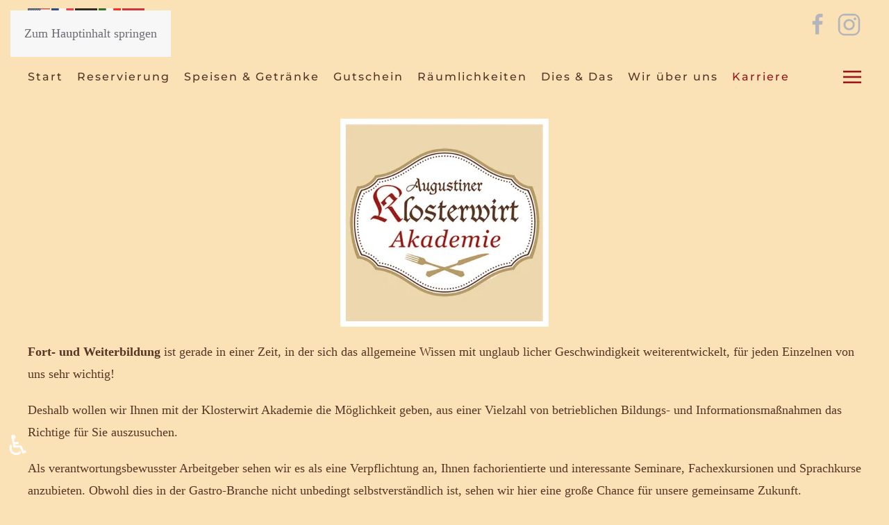

--- FILE ---
content_type: text/html; charset=utf-8
request_url: https://augustiner-klosterwirt.de/index.php/karriere/klosterwirt-akademie
body_size: 34575
content:
<!DOCTYPE html>
<html lang="de-de" dir="ltr">
    <head>
        <meta name="viewport" content="width=device-width, initial-scale=1">
        <link rel="icon" href="/images/Kloster-Logos/favicon.png" sizes="any">
                <link rel="apple-touch-icon" href="/images/Kloster-Logos/apple-touch-icon.png">
        <meta charset="utf-8">
	<meta name="author" content="Matthias Gibson">
	<meta name="description" content="Ein bayerisches Gasthaus direkt an den Türmen der Münchner Frauenkirche. Täglich frische Spezialitäten und ein frisches Augustiner-Helles aus dem Holzfass.">
	<meta name="generator" content="Joomla! - Open Source Content Management">
	<title>Akademie</title>
<link href="/media/vendor/joomla-custom-elements/css/joomla-alert.min.css?0.4.1" rel="stylesheet">
	<link href="/media/system/css/joomla-fontawesome.min.css?4.5.33" rel="preload" as="style" onload="this.onload=null;this.rel='stylesheet'">
	<link href="/templates/yootheme_child/css/theme.13.css?1766414584" rel="stylesheet">
	<link href="/templates/yootheme/vendor/assets/leaflet/leaflet/dist/leaflet.css?4.5.33" rel="preload" as="style" onload="this.onload=null;this.rel='stylesheet'">
<script type="application/json" class="joomla-script-options new">{"joomla.jtext":{"ERROR":"Fehler","MESSAGE":"Nachricht","NOTICE":"Hinweis","WARNING":"Warnung","JCLOSE":"Schließen","JOK":"OK","JOPEN":"Öffnen"},"system.paths":{"root":"","rootFull":"https:\/\/augustiner-klosterwirt.de\/","base":"","baseFull":"https:\/\/augustiner-klosterwirt.de\/"},"csrf.token":"2ee34b1b081595b644c9a9368810bb7c","accessibility-options":{"labels":{"menuTitle":"Bedienungshilfen","increaseText":"Schrift vergrößern","decreaseText":"Schrift verkleinern","increaseTextSpacing":"Zeichenabstand erhöhen","decreaseTextSpacing":"Zeichenabstand verringern","invertColors":"Farben umkehren","grayHues":"Graue Farbtöne","underlineLinks":"Links unterstreichen","bigCursor":"Großer Mauszeiger","readingGuide":"Zeilenlineal","textToSpeech":"Text vorlesen","speechToText":"Sprache zu Text","resetTitle":"Zurücksetzen","closeTitle":"Schließen"},"icon":{"position":{"left":{"size":"0","units":"px"}},"useEmojis":true},"hotkeys":{"enabled":true,"helpTitles":true},"textToSpeechLang":["de-DE"],"speechToTextLang":["de-DE"]}}</script>
	<script src="/media/system/js/core.min.js?a3d8f8"></script>
	<script src="/media/vendor/webcomponentsjs/js/webcomponents-bundle.min.js?2.8.0" nomodule defer></script>
	<script src="/media/system/js/joomla-hidden-mail.min.js?80d9c7" type="module"></script>
	<script src="/media/system/js/messages.min.js?9a4811" type="module"></script>
	<script src="/media/vendor/accessibility/js/accessibility.min.js?3.0.17" defer></script>
	<script src="/templates/yootheme/vendor/assets/uikit/dist/js/uikit.min.js?4.5.33"></script>
	<script src="/templates/yootheme/vendor/assets/uikit/dist/js/uikit-icons-fuse.min.js?4.5.33"></script>
	<script src="/templates/yootheme/js/theme.js?4.5.33"></script>
	<script src="/templates/yootheme/vendor/assets/leaflet/leaflet/dist/leaflet.js?4.5.33" defer></script>
	<script src="/templates/yootheme/packages/builder/elements/map/app/map-leaflet.min.js?4.5.33" defer></script>
	<script src="https://cdn.gtranslate.net/widgets/latest/fd.js" data-gt-orig-url="/index.php/speisen-getraenke/speisekarte" data-gt-orig-domain="augustiner-klosterwirt.de" data-gt-widget-id="118" defer></script>
	<script type="application/ld+json">{"@context":"https://schema.org","@graph":[{"@type":"Organization","@id":"https://augustiner-klosterwirt.de/#/schema/Organization/base","name":"Augustiner Klosterwirt ","url":"https://augustiner-klosterwirt.de/"},{"@type":"WebSite","@id":"https://augustiner-klosterwirt.de/#/schema/WebSite/base","url":"https://augustiner-klosterwirt.de/","name":"Augustiner Klosterwirt ","publisher":{"@id":"https://augustiner-klosterwirt.de/#/schema/Organization/base"}},{"@type":"WebPage","@id":"https://augustiner-klosterwirt.de/#/schema/WebPage/base","url":"https://augustiner-klosterwirt.de/index.php/karriere/klosterwirt-akademie","name":"Akademie","description":"Ein bayerisches Gasthaus direkt an den Türmen der Münchner Frauenkirche. Täglich frische Spezialitäten und ein frisches Augustiner-Helles aus dem Holzfass.","isPartOf":{"@id":"https://augustiner-klosterwirt.de/#/schema/WebSite/base"},"about":{"@id":"https://augustiner-klosterwirt.de/#/schema/Organization/base"},"inLanguage":"de-DE"},{"@type":"Article","@id":"https://augustiner-klosterwirt.de/#/schema/com_content/article/33","name":"Akademie","headline":"Akademie","inLanguage":"de-DE","isPartOf":{"@id":"https://augustiner-klosterwirt.de/#/schema/WebPage/base"}}]}</script>
	<script type="module">window.addEventListener("load", function() {new Accessibility(Joomla.getOptions("accessibility-options") || {});});</script>
	<script>window.yootheme ||= {}; var $theme = yootheme.theme = {"i18n":{"close":{"label":"Schlie\u00dfen"},"totop":{"label":"Zur\u00fcck nach oben"},"marker":{"label":"\u00d6ffnen"},"navbarToggleIcon":{"label":"Men\u00fc \u00f6ffnen"},"paginationPrevious":{"label":"Vorherige Seite"},"paginationNext":{"label":"N\u00e4chste Seite"},"searchIcon":{"toggle":"Suche \u00f6ffnen","submit":"Suche ausf\u00fchren"},"slider":{"next":"N\u00e4chste Folie","previous":"Vorherige Folie","slideX":"Folie %s","slideLabel":"%s von %s"},"slideshow":{"next":"N\u00e4chste Folie","previous":"Vorherige Folie","slideX":"Folie %s","slideLabel":"%s von %s"},"lightboxPanel":{"next":"N\u00e4chste Folie","previous":"Vorherige Folie","slideLabel":"%s von %s","close":"Schlie\u00dfen"}}};</script>
	<script>window.gtranslateSettings = window.gtranslateSettings || {};window.gtranslateSettings['118'] = {"default_language":"de","languages":["en","fr","de","it","es"],"url_structure":"none","wrapper_selector":"#gt-wrapper-118","globe_size":60,"flag_size":32,"flag_style":"2d","custom_domains":null,"float_switcher_open_direction":"top","switcher_open_direction":"top","native_language_names":1,"add_new_line":1,"select_language_label":"Select Language","detect_browser_language":1,"custom_css":"","alt_flags":{"en":"usa"},"switcher_horizontal_position":"left","switcher_vertical_position":"top","horizontal_position":"inline","vertical_position":"inline"};</script>
	<!-- Matomo -->
<script>
  var _paq = window._paq = window._paq || [];
  /* tracker methods like "setCustomDimension" should be called before "trackPageView" */
  _paq.push(['trackPageView']);
  _paq.push(['enableLinkTracking']);
  (function() {
    var u="//matomo.gibsonentertainment.de/";
    _paq.push(['setTrackerUrl', u+'matomo.php']);
    _paq.push(['setSiteId', '1']);
    var d=document, g=d.createElement('script'), s=d.getElementsByTagName('script')[0];
    g.async=true; g.src=u+'matomo.js'; s.parentNode.insertBefore(g,s);
  })();
</script>
<!-- End Matomo Code -->

    <!-- Matomo -->
<script>
  var _paq = window._paq = window._paq || [];
  /* tracker methods like "setCustomDimension" should be called before "trackPageView" */
  _paq.push(['trackPageView']);
  _paq.push(['enableLinkTracking']);
  (function() {
    var u="//matomo.gibsonentertainment.de/";
    _paq.push(['setTrackerUrl', u+'matomo.php']);
    _paq.push(['setSiteId', '1']);
    var d=document, g=d.createElement('script'), s=d.getElementsByTagName('script')[0];
    g.async=true; g.src=u+'matomo.js'; s.parentNode.insertBefore(g,s);
  })();
</script>
<!-- End Matomo Code --></head>
    <body class="">

        <div class="uk-hidden-visually uk-notification uk-notification-top-left uk-width-auto">
            <div class="uk-notification-message">
                <a href="#tm-main" class="uk-link-reset">Zum Hauptinhalt springen</a>
            </div>
        </div>

        
        
        <div class="tm-page">

                        


<header class="tm-header-mobile uk-hidden@m">


    
        <div class="uk-navbar-container">

            <div class="uk-container uk-container-expand">
                <nav class="uk-navbar" uk-navbar="{&quot;align&quot;:&quot;left&quot;,&quot;container&quot;:&quot;.tm-header-mobile&quot;,&quot;boundary&quot;:&quot;.tm-header-mobile .uk-navbar-container&quot;}">

                                        <div class="uk-navbar-left ">

                                                    <a href="https://augustiner-klosterwirt.de/index.php" aria-label="Zurück zur Startseite" class="uk-logo uk-navbar-item">
    <picture>
<source type="image/webp" srcset="/templates/yootheme/cache/21/logo_final_web_200-21883793.webp 129w, /templates/yootheme/cache/d2/logo_final_web_200-d264e6b9.webp 200w" sizes="(min-width: 129px) 129px">
<img alt loading="eager" src="/templates/yootheme/cache/37/logo_final_web_200-375bdb47.png" width="129" height="100">
</picture></a>
                        
                        
                        
                    </div>
                    
                    
                                        <div class="uk-navbar-right">

                                                    
                        
                                                    <a uk-toggle href="#tm-dialog-mobile" class="uk-navbar-toggle">

        
        <div uk-navbar-toggle-icon></div>

        
    </a>
                        
                    </div>
                    
                </nav>
            </div>

        </div>

    



        <div id="tm-dialog-mobile" uk-offcanvas="container: true; overlay: true" mode="slide" flip>
        <div class="uk-offcanvas-bar uk-flex uk-flex-column">

                        <button class="uk-offcanvas-close uk-close-large" type="button" uk-close uk-toggle="cls: uk-close-large; mode: media; media: @s"></button>
            
                        <div class="uk-margin-auto-bottom">
                
<div class="uk-grid uk-child-width-1-1" uk-grid>    <div>
<div class="uk-panel" id="module-tm-3">

    
    <a href="https://augustiner-klosterwirt.de/index.php" aria-label="Zurück zur Startseite" class="uk-logo">
    <picture>
<source type="image/webp" srcset="/templates/yootheme/cache/a9/logo_final_web_200-a99d804e.webp 200w" sizes="(min-width: 200px) 200px">
<img alt loading="eager" src="/templates/yootheme/cache/e0/logo_final_web_200-e025fb5c.png" width="200" height="155">
</picture></a>
</div>
</div>    <div>
<div class="uk-panel" id="module-menu-dialog-mobile">

    
    
<ul class="uk-nav uk-nav-secondary uk-nav-divider">
    
	<li class="item-101"><a href="/index.php">Start</a></li>
	<li class="item-141 uk-parent"><a href="/index.php/reservierung">Reservierung</a>
	<ul class="uk-nav-sub">

		<li class="item-236"><a href="/index.php/reservierung/online-reservierung">Online-Reservierung</a></li>
		<li class="item-142"><a href="/index.php/reservierung/veranstaltungsplaner">Veranstaltungsplaner</a></li></ul></li>
	<li class="item-150 uk-parent"><a href="/index.php/speisen-getraenke">Speisen &amp; Getränke</a>
	<ul class="uk-nav-sub">

		<li class="item-151 uk-parent"><a href="/index.php/speisen-getraenke/speisekarte">Speisekarte</a>
		<ul>

			<li class="item-326"><a href="/index.php/speisen-getraenke/speisekarte/internationale-speisekarten">Internationale Speisekarten</a></li>
			<li class="item-184"><a href="/index.php/speisen-getraenke/speisekarte/food">Food &amp; Drinks</a></li>
			<li class="item-186"><a href="/index.php/speisen-getraenke/speisekarte/cibo">Cibo &amp; Bevande</a></li>
			<li class="item-187"><a href="/index.php/speisen-getraenke/speisekarte/bebidas">Alimentos &amp; Bebidas</a></li></ul></li>
		<li class="item-166"><a href="/index.php/speisen-getraenke/tageskarte">Tageskarte</a></li>
		<li class="item-152"><a href="/index.php/speisen-getraenke/getraenke">Getränke</a></li>
		<li class="item-154 uk-parent"><a href="/index.php/speisen-getraenke/kinderkarte">Kinderkarte</a>
		<ul>

			<li class="item-229"><a href="/index.php/speisen-getraenke/kinderkarte/international">International</a></li></ul></li>
		<li class="item-153"><a href="/index.php/speisen-getraenke/eiskarte">Eiskarte</a></li></ul></li>
	<li class="item-140"><a href="/index.php/gutschein">Gutschein</a></li>
	<li class="item-138 uk-parent"><a href="/index.php/raeumlichkeiten">Räumlichkeiten</a>
	<ul class="uk-nav-sub">

		<li class="item-139"><a href="/index.php/raeumlichkeiten/innenansichten">Innenansichten</a></li></ul></li>
	<li class="item-143 uk-parent"><a href="/index.php/dies-das">Dies &amp; Das</a>
	<ul class="uk-nav-sub">

		<li class="item-292"><a href="/index.php/dies-das/wirtshaus-wiesn-2024">Wirtshaus Wiesn 2025</a></li>
		<li class="item-144"><a href="/index.php/dies-das/geschichte">Augustiner Geschichte</a></li>
		<li class="item-145"><a href="/index.php/dies-das/augustiner-bierkunde">Augustiner Bierkunde</a></li>
		<li class="item-146"><a href="/index.php/dies-das/reinheitsgebot">Reinheitsgebot</a></li>
		<li class="item-147"><a href="/index.php/dies-das/tradition-regionalitaet">Tradition &amp; Regionalität</a></li>
		<li class="item-148"><a href="/index.php/dies-das/souvenirs">Souvenirs</a></li>
		<li class="item-149"><a href="/index.php/dies-das/telefon">Telefon</a></li></ul></li>
	<li class="item-155 uk-parent"><a href="/index.php/wir-ueber-uns">Wir über uns</a>
	<ul class="uk-nav-sub">

		<li class="item-156"><a href="/index.php/wir-ueber-uns/der-wirt">Der Wirt</a></li>
		<li class="item-157"><a href="/index.php/wir-ueber-uns/gastgeber-aus-leidenschaft">Gastgeber aus Leidenschaft</a></li>
		<li class="item-158"><a href="/index.php/wir-ueber-uns/unser-leitbild">Unser Leitbild</a></li>
		<li class="item-159"><a href="/index.php/wir-ueber-uns/unser-haus">Unser Haus</a></li>
		<li class="item-160"><a href="/index.php/wir-ueber-uns/holzfasslager">Holzfasslager</a></li>
		<li class="item-161"><a href="/index.php/wir-ueber-uns/hausvideo">Hausvideo</a></li>
		<li class="item-162"><a href="/index.php/wir-ueber-uns/tanja-aus-odessa">Tanja aus Odessa</a></li></ul></li>
	<li class="item-163 uk-active uk-parent"><a href="/index.php/karriere">Karriere</a>
	<ul class="uk-nav-sub">

		<li class="item-164 uk-active"><a href="/index.php/karriere/klosterwirt-akademie">Klosterwirt Akademie</a></li>
		<li class="item-165"><a href="/index.php/karriere/stellenangebote">Stellenangebote</a></li></ul></li></ul>

</div>
</div></div>
            </div>
            
            
        </div>
    </div>
    
    
    

</header>


<div class="tm-toolbar tm-toolbar-default uk-visible@m">
    <div class="uk-container uk-flex uk-flex-middle">

                <div>
            <div class="uk-grid-medium uk-child-width-auto uk-flex-middle" uk-grid="margin: uk-margin-small-top">

                                <div>
<div class="uk-panel" id="module-118">

    
    <div class="gtranslate_wrapper" id="gt-wrapper-118"></div>
</div>
</div>
                
                
            </div>
        </div>
        
                <div class="uk-margin-auto-left">
            <div class="uk-grid-medium uk-child-width-auto uk-flex-middle" uk-grid="margin: uk-margin-small-top">
                <div>
<div class="uk-panel" id="module-tm-4">

    
    <ul class="uk-grid uk-flex-inline uk-flex-middle uk-flex-nowrap uk-grid-small">                    <li><a href="https://www.facebook.com/augustinerklosterwirt/" class="uk-preserve-width uk-icon-link" rel="noreferrer" target="_blank"><span uk-icon="icon: facebook; width: 35; height: 35;"></span></a></li>
                    <li><a href="https://www.instagram.com/augustiner_klosterwirt/?hl=de" class="uk-preserve-width uk-icon-link" rel="noreferrer" target="_blank"><span uk-icon="icon: instagram; width: 35; height: 35;"></span></a></li>
            </ul>
</div>
</div>
            </div>
        </div>
        
    </div>
</div>

<header class="tm-header uk-visible@m">



        <div uk-sticky media="@m" cls-active="uk-navbar-sticky" sel-target=".uk-navbar-container">
    
        <div class="uk-navbar-container uk-navbar-primary">

            <div class="uk-container">
                <nav class="uk-navbar" uk-navbar="{&quot;align&quot;:&quot;left&quot;,&quot;container&quot;:&quot;.tm-header &gt; [uk-sticky]&quot;,&quot;boundary&quot;:&quot;.tm-header .uk-navbar-container&quot;}">

                                        <div class="uk-navbar-left ">

                                                    
                        
                                                    
<div class="uk-navbar-item" id="module-menu-navbar">

    
    
<ul class="uk-subnav" uk-dropnav="{&quot;boundary&quot;:&quot;false&quot;,&quot;container&quot;:&quot;.tm-header &gt; [uk-sticky]&quot;}">
    
	<li class="item-101"><a href="/index.php">Start</a></li>
	<li class="item-141 uk-parent"><a href="/index.php/reservierung">Reservierung</a>
	<div class="uk-dropdown"><div class="uk-drop-grid uk-child-width-1-1" uk-grid><div><ul class="uk-nav uk-dropdown-nav">

		<li class="item-236"><a href="/index.php/reservierung/online-reservierung">Online-Reservierung</a></li>
		<li class="item-142"><a href="/index.php/reservierung/veranstaltungsplaner">Veranstaltungsplaner</a></li></ul></div></div></div></li>
	<li class="item-150 uk-parent"><a href="/index.php/speisen-getraenke">Speisen &amp; Getränke</a>
	<div class="uk-dropdown"><div class="uk-drop-grid uk-child-width-1-1" uk-grid><div><ul class="uk-nav uk-dropdown-nav">

		<li class="item-151 uk-parent"><a href="/index.php/speisen-getraenke/speisekarte">Speisekarte</a>
		<ul class="uk-nav-sub">

			<li class="item-326"><a href="/index.php/speisen-getraenke/speisekarte/internationale-speisekarten">Internationale Speisekarten</a></li>
			<li class="item-184"><a href="/index.php/speisen-getraenke/speisekarte/food">Food &amp; Drinks</a></li>
			<li class="item-186"><a href="/index.php/speisen-getraenke/speisekarte/cibo">Cibo &amp; Bevande</a></li>
			<li class="item-187"><a href="/index.php/speisen-getraenke/speisekarte/bebidas">Alimentos &amp; Bebidas</a></li></ul></li>
		<li class="item-166"><a href="/index.php/speisen-getraenke/tageskarte">Tageskarte</a></li>
		<li class="item-152"><a href="/index.php/speisen-getraenke/getraenke">Getränke</a></li>
		<li class="item-154 uk-parent"><a href="/index.php/speisen-getraenke/kinderkarte">Kinderkarte</a>
		<ul class="uk-nav-sub">

			<li class="item-229"><a href="/index.php/speisen-getraenke/kinderkarte/international">International</a></li></ul></li>
		<li class="item-153"><a href="/index.php/speisen-getraenke/eiskarte">Eiskarte</a></li></ul></div></div></div></li>
	<li class="item-140"><a href="/index.php/gutschein">Gutschein</a></li>
	<li class="item-138 uk-parent"><a href="/index.php/raeumlichkeiten">Räumlichkeiten</a>
	<div class="uk-dropdown"><div class="uk-drop-grid uk-child-width-1-1" uk-grid><div><ul class="uk-nav uk-dropdown-nav">

		<li class="item-139"><a href="/index.php/raeumlichkeiten/innenansichten">Innenansichten</a></li></ul></div></div></div></li>
	<li class="item-143 uk-parent"><a href="/index.php/dies-das">Dies &amp; Das</a>
	<div class="uk-dropdown"><div class="uk-drop-grid uk-child-width-1-1" uk-grid><div><ul class="uk-nav uk-dropdown-nav">

		<li class="item-292"><a href="/index.php/dies-das/wirtshaus-wiesn-2024">Wirtshaus Wiesn 2025</a></li>
		<li class="item-144"><a href="/index.php/dies-das/geschichte">Augustiner Geschichte</a></li>
		<li class="item-145"><a href="/index.php/dies-das/augustiner-bierkunde">Augustiner Bierkunde</a></li>
		<li class="item-146"><a href="/index.php/dies-das/reinheitsgebot">Reinheitsgebot</a></li>
		<li class="item-147"><a href="/index.php/dies-das/tradition-regionalitaet">Tradition &amp; Regionalität</a></li>
		<li class="item-148"><a href="/index.php/dies-das/souvenirs">Souvenirs</a></li>
		<li class="item-149"><a href="/index.php/dies-das/telefon">Telefon</a></li></ul></div></div></div></li>
	<li class="item-155 uk-parent"><a href="/index.php/wir-ueber-uns">Wir über uns</a>
	<div class="uk-dropdown"><div class="uk-drop-grid uk-child-width-1-1" uk-grid><div><ul class="uk-nav uk-dropdown-nav">

		<li class="item-156"><a href="/index.php/wir-ueber-uns/der-wirt">Der Wirt</a></li>
		<li class="item-157"><a href="/index.php/wir-ueber-uns/gastgeber-aus-leidenschaft">Gastgeber aus Leidenschaft</a></li>
		<li class="item-158"><a href="/index.php/wir-ueber-uns/unser-leitbild">Unser Leitbild</a></li>
		<li class="item-159"><a href="/index.php/wir-ueber-uns/unser-haus">Unser Haus</a></li>
		<li class="item-160"><a href="/index.php/wir-ueber-uns/holzfasslager">Holzfasslager</a></li>
		<li class="item-161"><a href="/index.php/wir-ueber-uns/hausvideo">Hausvideo</a></li>
		<li class="item-162"><a href="/index.php/wir-ueber-uns/tanja-aus-odessa">Tanja aus Odessa</a></li></ul></div></div></div></li>
	<li class="item-163 uk-active uk-parent"><a href="/index.php/karriere">Karriere</a>
	<div class="uk-dropdown"><div class="uk-drop-grid uk-child-width-1-1" uk-grid><div><ul class="uk-nav uk-dropdown-nav">

		<li class="item-164 uk-active"><a href="/index.php/karriere/klosterwirt-akademie">Klosterwirt Akademie</a></li>
		<li class="item-165"><a href="/index.php/karriere/stellenangebote">Stellenangebote</a></li></ul></div></div></div></li></ul>

</div>

                        
                        
                    </div>
                    
                    
                                        <div class="uk-navbar-right">

                        
                                                    <a uk-toggle href="#tm-dialog" class="uk-navbar-toggle">

        
        <div uk-navbar-toggle-icon></div>

        
    </a>
                        
                    </div>
                    
                </nav>
            </div>

        </div>

        </div>
    






        <div id="tm-dialog" uk-offcanvas="container: true" mode="slide" flip>
        <div class="uk-offcanvas-bar uk-flex uk-flex-column">

            <button class="uk-offcanvas-close uk-close-large" type="button" uk-close uk-toggle="cls: uk-close-large; mode: media; media: @s"></button>

                        <div class="uk-margin-auto-bottom tm-height-expand">
                
<div class="uk-grid uk-child-width-1-1" uk-grid>    <div>
<div class="uk-panel" id="module-tm-2">

    
    <a href="https://augustiner-klosterwirt.de/index.php" aria-label="Zurück zur Startseite" class="uk-logo">
    <picture>
<source type="image/webp" srcset="/templates/yootheme/cache/a9/logo_final_web_200-a99d804e.webp 200w" sizes="(min-width: 200px) 200px">
<img alt loading="eager" src="/templates/yootheme/cache/e0/logo_final_web_200-e025fb5c.png" width="200" height="155">
</picture></a>
</div>
</div>    <div>
<div class="uk-panel" id="module-menu-dialog">

    
    
<ul class="uk-nav uk-nav-default">
    
	<li class="item-101"><a href="/index.php">Start</a></li>
	<li class="item-141 uk-parent"><a href="/index.php/reservierung">Reservierung</a>
	<ul class="uk-nav-sub">

		<li class="item-236"><a href="/index.php/reservierung/online-reservierung">Online-Reservierung</a></li>
		<li class="item-142"><a href="/index.php/reservierung/veranstaltungsplaner">Veranstaltungsplaner</a></li></ul></li>
	<li class="item-150 uk-parent"><a href="/index.php/speisen-getraenke">Speisen &amp; Getränke</a>
	<ul class="uk-nav-sub">

		<li class="item-151 uk-parent"><a href="/index.php/speisen-getraenke/speisekarte">Speisekarte</a>
		<ul>

			<li class="item-326"><a href="/index.php/speisen-getraenke/speisekarte/internationale-speisekarten">Internationale Speisekarten</a></li>
			<li class="item-184"><a href="/index.php/speisen-getraenke/speisekarte/food">Food &amp; Drinks</a></li>
			<li class="item-186"><a href="/index.php/speisen-getraenke/speisekarte/cibo">Cibo &amp; Bevande</a></li>
			<li class="item-187"><a href="/index.php/speisen-getraenke/speisekarte/bebidas">Alimentos &amp; Bebidas</a></li></ul></li>
		<li class="item-166"><a href="/index.php/speisen-getraenke/tageskarte">Tageskarte</a></li>
		<li class="item-152"><a href="/index.php/speisen-getraenke/getraenke">Getränke</a></li>
		<li class="item-154 uk-parent"><a href="/index.php/speisen-getraenke/kinderkarte">Kinderkarte</a>
		<ul>

			<li class="item-229"><a href="/index.php/speisen-getraenke/kinderkarte/international">International</a></li></ul></li>
		<li class="item-153"><a href="/index.php/speisen-getraenke/eiskarte">Eiskarte</a></li></ul></li>
	<li class="item-140"><a href="/index.php/gutschein">Gutschein</a></li>
	<li class="item-138 uk-parent"><a href="/index.php/raeumlichkeiten">Räumlichkeiten</a>
	<ul class="uk-nav-sub">

		<li class="item-139"><a href="/index.php/raeumlichkeiten/innenansichten">Innenansichten</a></li></ul></li>
	<li class="item-143 uk-parent"><a href="/index.php/dies-das">Dies &amp; Das</a>
	<ul class="uk-nav-sub">

		<li class="item-292"><a href="/index.php/dies-das/wirtshaus-wiesn-2024">Wirtshaus Wiesn 2025</a></li>
		<li class="item-144"><a href="/index.php/dies-das/geschichte">Augustiner Geschichte</a></li>
		<li class="item-145"><a href="/index.php/dies-das/augustiner-bierkunde">Augustiner Bierkunde</a></li>
		<li class="item-146"><a href="/index.php/dies-das/reinheitsgebot">Reinheitsgebot</a></li>
		<li class="item-147"><a href="/index.php/dies-das/tradition-regionalitaet">Tradition &amp; Regionalität</a></li>
		<li class="item-148"><a href="/index.php/dies-das/souvenirs">Souvenirs</a></li>
		<li class="item-149"><a href="/index.php/dies-das/telefon">Telefon</a></li></ul></li>
	<li class="item-155 uk-parent"><a href="/index.php/wir-ueber-uns">Wir über uns</a>
	<ul class="uk-nav-sub">

		<li class="item-156"><a href="/index.php/wir-ueber-uns/der-wirt">Der Wirt</a></li>
		<li class="item-157"><a href="/index.php/wir-ueber-uns/gastgeber-aus-leidenschaft">Gastgeber aus Leidenschaft</a></li>
		<li class="item-158"><a href="/index.php/wir-ueber-uns/unser-leitbild">Unser Leitbild</a></li>
		<li class="item-159"><a href="/index.php/wir-ueber-uns/unser-haus">Unser Haus</a></li>
		<li class="item-160"><a href="/index.php/wir-ueber-uns/holzfasslager">Holzfasslager</a></li>
		<li class="item-161"><a href="/index.php/wir-ueber-uns/hausvideo">Hausvideo</a></li>
		<li class="item-162"><a href="/index.php/wir-ueber-uns/tanja-aus-odessa">Tanja aus Odessa</a></li></ul></li>
	<li class="item-163 uk-active uk-parent"><a href="/index.php/karriere">Karriere</a>
	<ul class="uk-nav-sub">

		<li class="item-164 uk-active"><a href="/index.php/karriere/klosterwirt-akademie">Klosterwirt Akademie</a></li>
		<li class="item-165"><a href="/index.php/karriere/stellenangebote">Stellenangebote</a></li></ul></li></ul>

</div>
</div></div>
            </div>
            
            
        </div>
    </div>
    
    
    


</header>

            
            

            <main id="tm-main" >

                
                <div id="system-message-container" aria-live="polite"></div>

                <!-- Builder #page -->
<div class="uk-section-default uk-section">
    
        
        
        
            
                                <div class="uk-container">                
                    <div class="uk-grid tm-grid-expand uk-child-width-1-1 uk-grid-margin">
<div class="uk-width-1-1">
    
        
            
            
            
                
                    
<div class="uk-margin uk-text-center">
        <picture>
<source type="image/webp" srcset="/templates/yootheme/cache/2f/akademie-rahmen-2f22b829.webp 300w, /templates/yootheme/cache/c2/akademie-rahmen-c20d4eaa.webp 500w" sizes="(min-width: 300px) 300px">
<img src="/templates/yootheme/cache/a8/akademie-rahmen-a8f745fc.jpeg" width="300" height="300" class="el-image" alt loading="lazy">
</picture>    
    
</div><div class="uk-panel uk-margin"><p><strong>Fort- und Weiterbildung</strong> ist gerade in einer Zeit, in der sich das allgemeine Wissen mit unglaub licher Geschwindigkeit weiterentwickelt, für jeden Einzelnen von uns sehr wichtig!</p>
<p>Deshalb wollen wir Ihnen mit der Klosterwirt Akademie die Möglichkeit geben, aus einer Vielzahl von betrieblichen Bildungs- und Informationsmaßnahmen das Richtige für Sie auszusuchen.</p>
<p>Als verantwortungsbewusster Arbeitgeber sehen wir es als eine Verpflichtung an, Ihnen fachorientierte und interessante Seminare, Fachexkursionen und Sprachkurse anzubieten. Obwohl dies in der Gastro-Branche nicht unbedingt selbstverständlich ist, sehen wir hier eine große Chance für unsere gemeinsame Zukunft.</p>
<p>Gerade in der heutigen Zeit ist ein Spruch von Benjamin Franklin (Mitgründer der USA) aktueller denn je:</p>
<h3>"Eine Investition in Wissen bringt immer noch die besten Zinsen!"</h3>
<p>In diesem Sinne wünschen wir Ihnen viel Spaß beim Aussuchen und viele wertvolle Informationen und neue Erkenntnisse beim Besuch der einzelnen Maßnahmen!</p></div>
                
            
        
    
</div></div>
                                </div>                
            
        
    
</div>

                
            </main>

            

                        <footer>
                <!-- Builder #footer -->
<div class="uk-section-default uk-section">
    
        
        
        
            
                                <div class="uk-container">                
                    <div class="uk-grid tm-grid-expand uk-child-width-1-1 uk-grid-margin">
<div class="uk-width-1-1">
    
        
            
            
            
                
                    
<div class="uk-margin uk-text-center">
        <picture>
<source type="image/webp" srcset="/templates/yootheme/cache/f2/Hopfen_gold_1-f24f75d8.webp 474w, /templates/yootheme/cache/df/Hopfen_gold_1-df24f5cc.webp 768w, /templates/yootheme/cache/d1/Hopfen_gold_1-d1d28715.webp 828w, /templates/yootheme/cache/3e/Hopfen_gold_1-3e8031f4.webp 829w, /templates/yootheme/cache/11/Hopfen_gold_1-1161a941.webp 830w" sizes="(min-width: 474px) 474px">
<img src="/templates/yootheme/cache/98/Hopfen_gold_1-98329c7f.png" width="474" height="80" class="el-image" alt loading="lazy">
</picture>    
    
</div>
                
            
        
    
</div></div>
                                </div>                
            
        
    
</div>
<div class="uk-section-default uk-section">
    
        
        
        
            
                                <div class="uk-container">                
                    <div class="uk-grid tm-grid-expand uk-grid-margin" uk-grid>
<div class="uk-width-1-1@s uk-width-1-2@m">
    
        
            
            
            
                
                    
<div class="uk-position-relative uk-position-z-index uk-dark uk-margin" style="height: 300px;" uk-map data-map-type="leaflet">    <script type="application/json">{"markers":[{"lat":48.1385,"lng":11.5722,"title":"Augustiner Klosterwirt","icon":"\/templates\/yootheme\/cache\/ee\/logo_final_web_200-ee192cd6.png","iconSize":[60,45],"iconAnchor":[30,45]}],"type":"roadmap","zoom":10,"controls":true,"poi":false,"zooming":false,"dragging":false,"min_zoom":0,"max_zoom":18,"center":{"lat":48.1385,"lng":11.5722},"lazyload":true,"library":"leaflet","baseUrl":"\/templates\/yootheme\/vendor\/assets\/leaflet\/leaflet\/dist"}</script>                    <template>
            
<div class="el-item uk-text-default uk-font-default uk-margin-remove-first-child">
    
    

<h3 class="el-title uk-margin-top uk-margin-remove-bottom">        Augustiner Klosterwirt    </h3>

<div class="el-content uk-panel uk-margin-top"><p>Augustinerstraße 1<br />80331 München</p></div>


</div>        </template>
            </div>
<div class="uk-margin">
    
    
        
        
<a class="el-content uk-width-1-1 uk-button uk-button-primary uk-flex-inline uk-flex-center uk-flex-middle" title="Google Maps öffnen" href="https://www.google.de/maps/place/Augustiner+Klosterwirt/@48.1386007,11.5696022,17z/data=!3m1!4b1!4m6!3m5!1s0x479e75f458c9ca57:0x5b7948b63a46057c!8m2!3d48.1385971!4d11.5721771!16s%2Fg%2F1ptx9q8dt?entry=ttu" target="_blank">
        <span class="uk-margin-small-right" uk-icon="location"></span>    
        auf google maps anzeigen    
    
</a>


        
    
    
</div>

                
            
        
    
</div>
<div class="uk-width-1-2@s uk-width-1-4@m">
    
        
            
            
            
                
                    <div class="uk-panel uk-margin"><h1>Augustiner Klosterwirt</h1>
<h6><span style="color: #553525;">Augustinerstraße 1</span><br /><span style="color: #553525;">80331 München</span><br /><span style="color: #553525;">Tel +49(0) 89 55 05 44 66</span><br /><span style="color: #553525;">Fax +49 (0) 89 55 05 44 699</span><br /><span style="color: #553525;"><joomla-hidden-mail  is-link="1" is-email="1" first="d2lsbGtvbW1lbg==" last="YXVndXN0aW5lci1rbG9zdGVyd2lydC5kZQ==" text="d2lsbGtvbW1lbkBhdWd1c3RpbmVyLWtsb3N0ZXJ3aXJ0LmRl" base=""  style="color: #553525;">Diese E-Mail-Adresse ist vor Spambots geschützt! Zur Anzeige muss JavaScript eingeschaltet sein.</joomla-hidden-mail></span></h6></div>
                
            
        
    
</div>
<div class="uk-width-1-2@s uk-width-1-4@m">
    
        
            
            
            
                
                    
<div class="uk-panel uk-width-small uk-text-left">
    
    
<ul class="uk-subnav" uk-dropnav="{&quot;boundary&quot;:&quot;false&quot;,&quot;container&quot;:&quot;body&quot;}">
    
	<li class="item-206"><a href="/index.php/impressum">Impressum</a></li>
	<li class="item-207"><a href="/index.php/datenschutz">Datenschutz</a></li>
	<li class="item-208"><a href="/index.php/agb">AGB</a></li>
	<li class="item-362"><a href="/index.php/agb-gewinnspiel-social-media">AGB-Gewinnspiel Social Media</a></li>
	<li class="item-209"><a href="/index.php/kostenuebernahmeerklaerung">Kostenübernahmeerklärung</a></li>
	<li class="item-210"><a href="/index.php/informationspflichten">Informationspflichten</a></li>
	<li class="item-211"><a href="/index.php/hinweisgeberschutzgesetz">Hinweisgeberschutzgesetz</a></li>
	<li class="item-212"><a href="https://www.augustiner-braeu.de/brauerei/" target="_blank">Augustinerbräu</a></li>
	<li class="item-213 uk-parent"><a href="/index.php/reisebuero">Reisebüro</a>
	<div class="uk-dropdown" style="width: 400px"><div class="uk-grid tm-grid-expand uk-child-width-1-1 uk-grid-margin">
<div class="uk-width-1-1">
    
        
            
            
            
                
                    
                
            
        
    
</div></div></div></li></ul>

</div>
                
            
        
    
</div></div>
                                </div>                
            
        
    
</div>            </footer>
            
        </div>

        
        

    </body>
</html>
